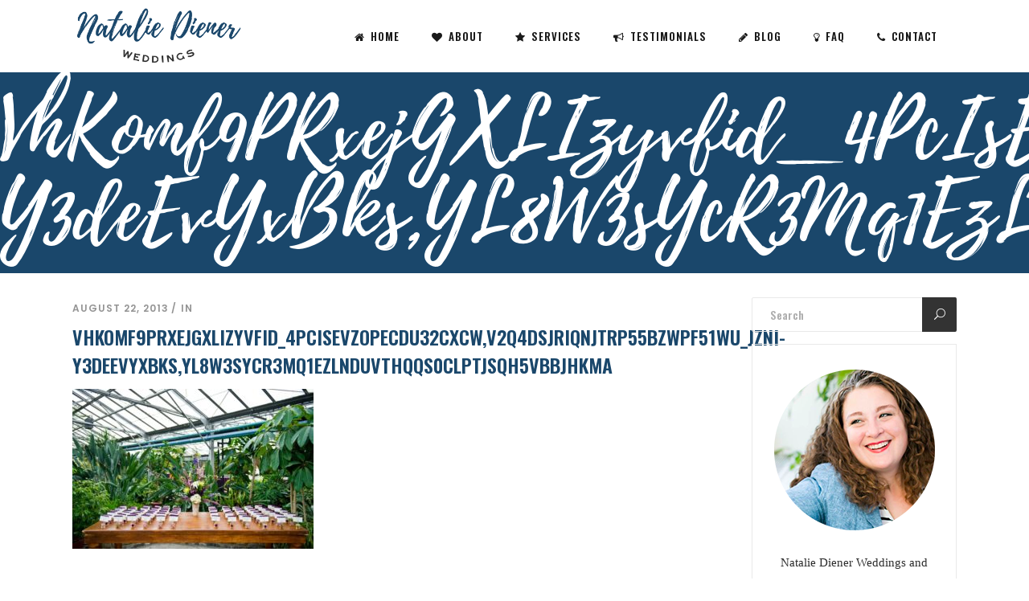

--- FILE ---
content_type: text/html; charset=UTF-8
request_url: http://nataliedienerweddings.com/uncategorized/fairmount-philadelphia-horticulture-center-wedding/attachment/vhkomf9prxejgxlizyvfid_4pcisevzopecdu32cxcwv2q4dsjriqnjtrp55bzwpf51wu_jzni-y3deevyxbksyl8w3sycr3mq1ezlnduvthqqs0clptjsqh5vbbjhkma/
body_size: 11087
content:
<!DOCTYPE html>
<html lang="en">
<head>
    	
        <meta charset="UTF-8"/>
        <link rel="profile" href="http://gmpg.org/xfn/11"/>
        <link rel="pingback" href="http://nataliedienerweddings.com/xmlrpc.php"/>

                <meta name="viewport" content="width=device-width,initial-scale=1,user-scalable=no">
        
	<script type="application/javascript">var qodeCoreAjaxUrl = "http://nataliedienerweddings.com/wp-admin/admin-ajax.php"</script><script type="application/javascript">var QodefAjaxUrl = "http://nataliedienerweddings.com/wp-admin/admin-ajax.php"</script>
	<!-- This site is optimized with the Yoast SEO plugin v14.9 - https://yoast.com/wordpress/plugins/seo/ -->
	<title>vhKomf9PRxejGXLIzyvfid_4PcIsEVzOpECdu32Cxcw,v2Q4DsJRiqnJTrp55BzwPF51Wu_Jzni-Y3deEvYxBks,yL8W3sYcR3Mq1EzLnDUVthqQs0clPTjSQH5vbBJHKMA | Natalie Diener Weddings</title>
	<meta name="robots" content="index, follow, max-snippet:-1, max-image-preview:large, max-video-preview:-1" />
	<link rel="canonical" href="http://nataliedienerweddings.com/wp-content/uploads/2013/08/vhkomf9prxejgxlizyvfid_4pcisevzopecdu32cxcwv2q4dsjriqnjtrp55bzwpf51wu_jzni-y3deevyxbksyl8w3sycr3mq1ezlnduvthqqs0clptjsqh5vbbjhkma.jpeg" />
	<meta property="og:locale" content="en_US" />
	<meta property="og:type" content="article" />
	<meta property="og:title" content="vhKomf9PRxejGXLIzyvfid_4PcIsEVzOpECdu32Cxcw,v2Q4DsJRiqnJTrp55BzwPF51Wu_Jzni-Y3deEvYxBks,yL8W3sYcR3Mq1EzLnDUVthqQs0clPTjSQH5vbBJHKMA | Natalie Diener Weddings" />
	<meta property="og:url" content="http://nataliedienerweddings.com/wp-content/uploads/2013/08/vhkomf9prxejgxlizyvfid_4pcisevzopecdu32cxcwv2q4dsjriqnjtrp55bzwpf51wu_jzni-y3deevyxbksyl8w3sycr3mq1ezlnduvthqqs0clptjsqh5vbbjhkma.jpeg" />
	<meta property="og:site_name" content="Natalie Diener Weddings" />
	<meta property="article:publisher" content="https://www.facebook.com/Natalie-Diener-Weddings-and-Events-105574976140657/" />
	<meta property="og:image" content="http://nataliedienerweddings.com/wp-content/uploads/2013/08/vhkomf9prxejgxlizyvfid_4pcisevzopecdu32cxcwv2q4dsjriqnjtrp55bzwpf51wu_jzni-y3deevyxbksyl8w3sycr3mq1ezlnduvthqqs0clptjsqh5vbbjhkma.jpeg" />
	<meta property="og:image:width" content="800" />
	<meta property="og:image:height" content="531" />
	<meta name="twitter:card" content="summary" />
	<meta name="twitter:creator" content="@nataliediener" />
	<meta name="twitter:site" content="@nataliediener" />
	<script type="application/ld+json" class="yoast-schema-graph">{"@context":"https://schema.org","@graph":[{"@type":"Organization","@id":"http://nataliedienerweddings.com/#organization","name":"Natalie Diener Weddings","url":"http://nataliedienerweddings.com/","sameAs":["https://www.facebook.com/Natalie-Diener-Weddings-and-Events-105574976140657/","https://www.instagram.com/nataliedienerwed/","https://www.linkedin.com/in/nataliediener","https://twitter.com/nataliediener"],"logo":{"@type":"ImageObject","@id":"http://nataliedienerweddings.com/#logo","inLanguage":"en","url":"http://nataliedienerweddings.com/wp-content/uploads/2017/04/Logo_Natalie-Diener-Weddings.png","width":1500,"height":570,"caption":"Natalie Diener Weddings"},"image":{"@id":"http://nataliedienerweddings.com/#logo"}},{"@type":"WebSite","@id":"http://nataliedienerweddings.com/#website","url":"http://nataliedienerweddings.com/","name":"Natalie Diener Weddings","description":"Philadelphia Wedding &amp; Event Planning","publisher":{"@id":"http://nataliedienerweddings.com/#organization"},"potentialAction":[{"@type":"SearchAction","target":"http://nataliedienerweddings.com/?s={search_term_string}","query-input":"required name=search_term_string"}],"inLanguage":"en"},{"@type":"WebPage","@id":"http://nataliedienerweddings.com/wp-content/uploads/2013/08/vhkomf9prxejgxlizyvfid_4pcisevzopecdu32cxcwv2q4dsjriqnjtrp55bzwpf51wu_jzni-y3deevyxbksyl8w3sycr3mq1ezlnduvthqqs0clptjsqh5vbbjhkma.jpeg#webpage","url":"http://nataliedienerweddings.com/wp-content/uploads/2013/08/vhkomf9prxejgxlizyvfid_4pcisevzopecdu32cxcwv2q4dsjriqnjtrp55bzwpf51wu_jzni-y3deevyxbksyl8w3sycr3mq1ezlnduvthqqs0clptjsqh5vbbjhkma.jpeg","name":"vhKomf9PRxejGXLIzyvfid_4PcIsEVzOpECdu32Cxcw,v2Q4DsJRiqnJTrp55BzwPF51Wu_Jzni-Y3deEvYxBks,yL8W3sYcR3Mq1EzLnDUVthqQs0clPTjSQH5vbBJHKMA | Natalie Diener Weddings","isPartOf":{"@id":"http://nataliedienerweddings.com/#website"},"datePublished":"2013-08-22T20:55:12+00:00","dateModified":"2013-08-22T20:55:12+00:00","inLanguage":"en","potentialAction":[{"@type":"ReadAction","target":["http://nataliedienerweddings.com/wp-content/uploads/2013/08/vhkomf9prxejgxlizyvfid_4pcisevzopecdu32cxcwv2q4dsjriqnjtrp55bzwpf51wu_jzni-y3deevyxbksyl8w3sycr3mq1ezlnduvthqqs0clptjsqh5vbbjhkma.jpeg"]}]}]}</script>
	<!-- / Yoast SEO plugin. -->


<link rel='dns-prefetch' href='//maps.googleapis.com' />
<link rel='dns-prefetch' href='//fonts.googleapis.com' />
<link rel='dns-prefetch' href='//s.w.org' />
<link rel="alternate" type="application/rss+xml" title="Natalie Diener Weddings &raquo; Feed" href="http://nataliedienerweddings.com/feed/" />
<link rel="alternate" type="application/rss+xml" title="Natalie Diener Weddings &raquo; Comments Feed" href="http://nataliedienerweddings.com/comments/feed/" />
<link rel="alternate" type="application/rss+xml" title="Natalie Diener Weddings &raquo; vhKomf9PRxejGXLIzyvfid_4PcIsEVzOpECdu32Cxcw,v2Q4DsJRiqnJTrp55BzwPF51Wu_Jzni-Y3deEvYxBks,yL8W3sYcR3Mq1EzLnDUVthqQs0clPTjSQH5vbBJHKMA Comments Feed" href="http://nataliedienerweddings.com/uncategorized/fairmount-philadelphia-horticulture-center-wedding/attachment/vhkomf9prxejgxlizyvfid_4pcisevzopecdu32cxcwv2q4dsjriqnjtrp55bzwpf51wu_jzni-y3deevyxbksyl8w3sycr3mq1ezlnduvthqqs0clptjsqh5vbbjhkma/feed/" />
		<script type="text/javascript">
			window._wpemojiSettings = {"baseUrl":"https:\/\/s.w.org\/images\/core\/emoji\/13.0.0\/72x72\/","ext":".png","svgUrl":"https:\/\/s.w.org\/images\/core\/emoji\/13.0.0\/svg\/","svgExt":".svg","source":{"concatemoji":"http:\/\/nataliedienerweddings.com\/wp-includes\/js\/wp-emoji-release.min.js?ver=5.5.15"}};
			!function(e,a,t){var n,r,o,i=a.createElement("canvas"),p=i.getContext&&i.getContext("2d");function s(e,t){var a=String.fromCharCode;p.clearRect(0,0,i.width,i.height),p.fillText(a.apply(this,e),0,0);e=i.toDataURL();return p.clearRect(0,0,i.width,i.height),p.fillText(a.apply(this,t),0,0),e===i.toDataURL()}function c(e){var t=a.createElement("script");t.src=e,t.defer=t.type="text/javascript",a.getElementsByTagName("head")[0].appendChild(t)}for(o=Array("flag","emoji"),t.supports={everything:!0,everythingExceptFlag:!0},r=0;r<o.length;r++)t.supports[o[r]]=function(e){if(!p||!p.fillText)return!1;switch(p.textBaseline="top",p.font="600 32px Arial",e){case"flag":return s([127987,65039,8205,9895,65039],[127987,65039,8203,9895,65039])?!1:!s([55356,56826,55356,56819],[55356,56826,8203,55356,56819])&&!s([55356,57332,56128,56423,56128,56418,56128,56421,56128,56430,56128,56423,56128,56447],[55356,57332,8203,56128,56423,8203,56128,56418,8203,56128,56421,8203,56128,56430,8203,56128,56423,8203,56128,56447]);case"emoji":return!s([55357,56424,8205,55356,57212],[55357,56424,8203,55356,57212])}return!1}(o[r]),t.supports.everything=t.supports.everything&&t.supports[o[r]],"flag"!==o[r]&&(t.supports.everythingExceptFlag=t.supports.everythingExceptFlag&&t.supports[o[r]]);t.supports.everythingExceptFlag=t.supports.everythingExceptFlag&&!t.supports.flag,t.DOMReady=!1,t.readyCallback=function(){t.DOMReady=!0},t.supports.everything||(n=function(){t.readyCallback()},a.addEventListener?(a.addEventListener("DOMContentLoaded",n,!1),e.addEventListener("load",n,!1)):(e.attachEvent("onload",n),a.attachEvent("onreadystatechange",function(){"complete"===a.readyState&&t.readyCallback()})),(n=t.source||{}).concatemoji?c(n.concatemoji):n.wpemoji&&n.twemoji&&(c(n.twemoji),c(n.wpemoji)))}(window,document,window._wpemojiSettings);
		</script>
		<style type="text/css">
img.wp-smiley,
img.emoji {
	display: inline !important;
	border: none !important;
	box-shadow: none !important;
	height: 1em !important;
	width: 1em !important;
	margin: 0 .07em !important;
	vertical-align: -0.1em !important;
	background: none !important;
	padding: 0 !important;
}
</style>
	<link rel='stylesheet' id='wp-block-library-css'  href='http://nataliedienerweddings.com/wp-includes/css/dist/block-library/style.min.css?ver=5.5.15' type='text/css' media='all' />
<link rel='stylesheet' id='contact-form-7-css'  href='http://nataliedienerweddings.com/wp-content/plugins/contact-form-7/includes/css/styles.css?ver=5.2.2' type='text/css' media='all' />
<link rel='stylesheet' id='rs-plugin-settings-css'  href='http://nataliedienerweddings.com/wp-content/plugins/revslider/public/assets/css/settings.css?ver=5.4.3.1' type='text/css' media='all' />
<style id='rs-plugin-settings-inline-css' type='text/css'>
#rs-demo-id {}
</style>
<link rel='stylesheet' id='uaf_client_css-css'  href='http://nataliedienerweddings.com/wp-content/uploads/useanyfont/uaf.css?ver=1592179598' type='text/css' media='all' />
<link rel='stylesheet' id='moments_qodef_default_style-css'  href='http://nataliedienerweddings.com/wp-content/themes/moments/style.css?ver=5.5.15' type='text/css' media='all' />
<link rel='stylesheet' id='moments_qodef_modules_plugins-css'  href='http://nataliedienerweddings.com/wp-content/themes/moments/assets/css/plugins.min.css?ver=5.5.15' type='text/css' media='all' />
<link rel='stylesheet' id='moments_qodef_modules-css'  href='http://nataliedienerweddings.com/wp-content/themes/moments/assets/css/modules.min.css?ver=5.5.15' type='text/css' media='all' />
<style id='moments_qodef_modules-inline-css' type='text/css'>
ul#menu-main-menu {
    width: max-content !important;
}

.home-custom-widget{
background-color: #f3ddce;
    display: inline-block;
    vertical-align: middle;
    padding: 0 18px;
    height: 37px;
    line-height: 37px;
    font-size: 12px;
    border-radius: 2px;
}

.page-id-2759 p a{
color:#333;
font-family:'Poppins', sans-serif;
font-weight:300;
}

.page-id-2759 .wpb_single_image a img{
	box-shadow: -6px -6px 16px rgba(0,0,0,0.05);
	-ms-transition: all 0.3s ease;
	-webkit-transition: all 0.3s ease;
	transition: all 0.3s ease;
}
.page-id-2759 .wpb_single_image a:hover img{
	-ms-transform: translateX(-2px)  translateY(-2px);
	-webkit-transform: translateX(-2px)  translateY(-2px);
	transform: translateX(-2px)  translateY(-2px);
	box-shadow: -6px -6px 16px rgba(0,0,0,0.1);
}
.page-id-2759 .wpb_single_image a {
	position: relative;
}
.page-id-2759 .wpb_single_image a:before {
	content: "";
    position: absolute;
    display: inline-block;
    width: 100%;
    height: 100%;
    top: 0;
    left: 0;
    background-color: rgba(255,255,255,0);
    opacity: 0;
    transition: background-color 0.3s ease;
    -moz-transition: background-color 0.3s ease;
    -webkit-transition: background-color 0.3s ease;
}
.page-id-2759 .wpb_single_image a:hover:before {
	background-color: rgba(255,255,255,0.15);
}

.qodef-accordion-holder .qodef-title-holder .qodef-tab-title, .qodef-accordion-holder .qodef-title-holder .qodef-tab-title-inner {
    color: inherit;
    line-height: 22px;
}
</style>
<link rel='stylesheet' id='qodef_font_awesome-css'  href='http://nataliedienerweddings.com/wp-content/themes/moments/assets/css/font-awesome/css/font-awesome.min.css?ver=5.5.15' type='text/css' media='all' />
<link rel='stylesheet' id='qodef_font_elegant-css'  href='http://nataliedienerweddings.com/wp-content/themes/moments/assets/css/elegant-icons/style.min.css?ver=5.5.15' type='text/css' media='all' />
<link rel='stylesheet' id='qodef_ion_icons-css'  href='http://nataliedienerweddings.com/wp-content/themes/moments/assets/css/ion-icons/css/ionicons.min.css?ver=5.5.15' type='text/css' media='all' />
<link rel='stylesheet' id='qodef_linea_icons-css'  href='http://nataliedienerweddings.com/wp-content/themes/moments/assets/css/linea-icons/style.css?ver=5.5.15' type='text/css' media='all' />
<link rel='stylesheet' id='qodef_linear_icons-css'  href='http://nataliedienerweddings.com/wp-content/themes/moments/assets/css/linear-icons/style.css?ver=5.5.15' type='text/css' media='all' />
<link rel='stylesheet' id='qodef_simple_line_icons-css'  href='http://nataliedienerweddings.com/wp-content/themes/moments/assets/css/simple-line-icons/simple-line-icons.css?ver=5.5.15' type='text/css' media='all' />
<link rel='stylesheet' id='qodef_dripicons-css'  href='http://nataliedienerweddings.com/wp-content/themes/moments/assets/css/dripicons/dripicons.css?ver=5.5.15' type='text/css' media='all' />
<link rel='stylesheet' id='moments_qodef_blog-css'  href='http://nataliedienerweddings.com/wp-content/themes/moments/assets/css/blog.min.css?ver=5.5.15' type='text/css' media='all' />
<link rel='stylesheet' id='mediaelement-css'  href='http://nataliedienerweddings.com/wp-includes/js/mediaelement/mediaelementplayer-legacy.min.css?ver=4.2.13-9993131' type='text/css' media='all' />
<link rel='stylesheet' id='wp-mediaelement-css'  href='http://nataliedienerweddings.com/wp-includes/js/mediaelement/wp-mediaelement.min.css?ver=5.5.15' type='text/css' media='all' />
<link rel='stylesheet' id='moments_qodef_style_dynamic-css'  href='http://nataliedienerweddings.com/wp-content/themes/moments/assets/css/style_dynamic.css?ver=1507065610' type='text/css' media='all' />
<link rel='stylesheet' id='moments_qodef_modules_responsive-css'  href='http://nataliedienerweddings.com/wp-content/themes/moments/assets/css/modules-responsive.min.css?ver=5.5.15' type='text/css' media='all' />
<link rel='stylesheet' id='moments_qodef_blog_responsive-css'  href='http://nataliedienerweddings.com/wp-content/themes/moments/assets/css/blog-responsive.min.css?ver=5.5.15' type='text/css' media='all' />
<link rel='stylesheet' id='moments_qodef_style_dynamic_responsive-css'  href='http://nataliedienerweddings.com/wp-content/themes/moments/assets/css/style_dynamic_responsive.css?ver=1507065610' type='text/css' media='all' />
<link rel='stylesheet' id='js_composer_front-css'  href='http://nataliedienerweddings.com/wp-content/plugins/js_composer/assets/css/js_composer.min.css?ver=5.1.1' type='text/css' media='all' />
<link rel='stylesheet' id='moments_qodef_google_fonts-css'  href='http://fonts.googleapis.com/css?family=Raleway%3A600%7CPoppins%3A600%7COswald%3A600%7CMontserrat%3A600%7CPoppins%3A600%7CPT+Sans%3A600%7CHomemade+Apple%3A600&#038;subset=latin-ext&#038;ver=1.0.0' type='text/css' media='all' />
<script type='text/javascript' src='http://nataliedienerweddings.com/wp-includes/js/jquery/jquery.js?ver=1.12.4-wp' id='jquery-core-js'></script>
<script type='text/javascript' src='http://nataliedienerweddings.com/wp-content/plugins/revslider/public/assets/js/jquery.themepunch.tools.min.js?ver=5.4.3.1' id='tp-tools-js'></script>
<script type='text/javascript' src='http://nataliedienerweddings.com/wp-content/plugins/revslider/public/assets/js/jquery.themepunch.revolution.min.js?ver=5.4.3.1' id='revmin-js'></script>
<link rel="https://api.w.org/" href="http://nataliedienerweddings.com/wp-json/" /><link rel="alternate" type="application/json" href="http://nataliedienerweddings.com/wp-json/wp/v2/media/926" /><link rel="EditURI" type="application/rsd+xml" title="RSD" href="http://nataliedienerweddings.com/xmlrpc.php?rsd" />
<link rel="wlwmanifest" type="application/wlwmanifest+xml" href="http://nataliedienerweddings.com/wp-includes/wlwmanifest.xml" /> 
<meta name="generator" content="WordPress 5.5.15" />
<link rel='shortlink' href='http://nataliedienerweddings.com/?p=926' />
<link rel="alternate" type="application/json+oembed" href="http://nataliedienerweddings.com/wp-json/oembed/1.0/embed?url=http%3A%2F%2Fnataliedienerweddings.com%2Funcategorized%2Ffairmount-philadelphia-horticulture-center-wedding%2Fattachment%2Fvhkomf9prxejgxlizyvfid_4pcisevzopecdu32cxcwv2q4dsjriqnjtrp55bzwpf51wu_jzni-y3deevyxbksyl8w3sycr3mq1ezlnduvthqqs0clptjsqh5vbbjhkma%2F" />
<link rel="alternate" type="text/xml+oembed" href="http://nataliedienerweddings.com/wp-json/oembed/1.0/embed?url=http%3A%2F%2Fnataliedienerweddings.com%2Funcategorized%2Ffairmount-philadelphia-horticulture-center-wedding%2Fattachment%2Fvhkomf9prxejgxlizyvfid_4pcisevzopecdu32cxcwv2q4dsjriqnjtrp55bzwpf51wu_jzni-y3deevyxbksyl8w3sycr3mq1ezlnduvthqqs0clptjsqh5vbbjhkma%2F&#038;format=xml" />
<style type="text/css">.recentcomments a{display:inline !important;padding:0 !important;margin:0 !important;}</style><!-- All in one Favicon 4.7 --><link rel="icon" href="http://nataliedienerweddings.com/wp-content/uploads/2017/07/ND.png" type="image/png"/>
<meta name="generator" content="Powered by Visual Composer - drag and drop page builder for WordPress."/>
<!--[if lte IE 9]><link rel="stylesheet" type="text/css" href="http://nataliedienerweddings.com/wp-content/plugins/js_composer/assets/css/vc_lte_ie9.min.css" media="screen"><![endif]--><meta name="generator" content="Powered by Slider Revolution 5.4.3.1 - responsive, Mobile-Friendly Slider Plugin for WordPress with comfortable drag and drop interface." />
<script type="text/javascript">function setREVStartSize(e){
				try{ var i=jQuery(window).width(),t=9999,r=0,n=0,l=0,f=0,s=0,h=0;					
					if(e.responsiveLevels&&(jQuery.each(e.responsiveLevels,function(e,f){f>i&&(t=r=f,l=e),i>f&&f>r&&(r=f,n=e)}),t>r&&(l=n)),f=e.gridheight[l]||e.gridheight[0]||e.gridheight,s=e.gridwidth[l]||e.gridwidth[0]||e.gridwidth,h=i/s,h=h>1?1:h,f=Math.round(h*f),"fullscreen"==e.sliderLayout){var u=(e.c.width(),jQuery(window).height());if(void 0!=e.fullScreenOffsetContainer){var c=e.fullScreenOffsetContainer.split(",");if (c) jQuery.each(c,function(e,i){u=jQuery(i).length>0?u-jQuery(i).outerHeight(!0):u}),e.fullScreenOffset.split("%").length>1&&void 0!=e.fullScreenOffset&&e.fullScreenOffset.length>0?u-=jQuery(window).height()*parseInt(e.fullScreenOffset,0)/100:void 0!=e.fullScreenOffset&&e.fullScreenOffset.length>0&&(u-=parseInt(e.fullScreenOffset,0))}f=u}else void 0!=e.minHeight&&f<e.minHeight&&(f=e.minHeight);e.c.closest(".rev_slider_wrapper").css({height:f})					
				}catch(d){console.log("Failure at Presize of Slider:"+d)}
			};</script>
<noscript><style type="text/css"> .wpb_animate_when_almost_visible { opacity: 1; }</style></noscript></head>

<body class="attachment attachment-template-default single single-attachment postid-926 attachmentid-926 attachment-jpeg qode-core-1.1 moments-ver-1.4 qodef-smooth-scroll  qodef-blog-installed qodef-header-standard qodef-fixed-on-scroll qodef-default-mobile-header qodef-sticky-up-mobile-header qodef-dropdown-slide-from-bottom qodef-header-style-on-scroll wpb-js-composer js-comp-ver-5.1.1 vc_responsive" itemscope itemtype="http://schema.org/WebPage">



<div class="qodef-split-loader">
    <div class="qodef-split-line1"></div>
    <div class="qodef-split-line2"></div>

    <div class="qodef-split-line3"></div>
    <div class="qodef-split-line4"></div>
</div>

<div class="qodef-wrapper">
    <div class="qodef-wrapper-inner">
        <header class="qodef-page-header">
            <div class="qodef-fixed-wrapper">
        <div class="qodef-menu-area" >
                    <div class="qodef-grid">
        			            <div class="qodef-vertical-align-containers">
                <div class="qodef-position-left">
                    <div class="qodef-position-left-inner">
                        
<div class="qodef-logo-wrapper">
    <a itemprop="url" href="http://nataliedienerweddings.com/" style="height: 285px;">
        <img itemprop="image" class="qodef-normal-logo" src="http://nataliedienerweddings.com/wp-content/uploads/2017/04/Logo_Natalie-Diener-Weddings.png" alt="logo"/>
        <img itemprop="image" class="qodef-dark-logo" src="http://nataliedienerweddings.com/wp-content/uploads/2017/04/Logo_Natalie-Diener-Weddings.png" alt="dark logoo"/>        <img itemprop="image" class="qodef-light-logo" src="http://nataliedienerweddings.com/wp-content/uploads/2017/04/LogoWhite_Natalie-Diener-Weddings.png" alt="light logo"/>    </a>
</div>

                    </div>
                </div>
                <div class="qodef-position-right">
                    <div class="qodef-position-right-inner">
                        
<nav class="qodef-main-menu qodef-drop-down qodef-default-nav">
    <ul id="menu-main-menu" class="clearfix"><li id="nav-menu-item-3842" class="menu-item menu-item-type-post_type menu-item-object-page menu-item-home  narrow"><a href="http://nataliedienerweddings.com/" class=""><span class="item_outer"><span class="item_inner"><span class="menu_icon_wrapper"><i class="menu_icon fa-home fa"></i></span><span class="item_text">Home</span></span><span class="plus"></span></span></a></li>
<li id="nav-menu-item-3844" class="menu-item menu-item-type-post_type menu-item-object-page  narrow"><a href="http://nataliedienerweddings.com/about/" class=""><span class="item_outer"><span class="item_inner"><span class="menu_icon_wrapper"><i class="menu_icon fa-heart fa"></i></span><span class="item_text">About</span></span><span class="plus"></span></span></a></li>
<li id="nav-menu-item-3886" class="menu-item menu-item-type-post_type menu-item-object-page  narrow"><a href="http://nataliedienerweddings.com/services/" class=""><span class="item_outer"><span class="item_inner"><span class="menu_icon_wrapper"><i class="menu_icon fa-star fa"></i></span><span class="item_text">Services</span></span><span class="plus"></span></span></a></li>
<li id="nav-menu-item-3853" class="menu-item menu-item-type-post_type menu-item-object-page  narrow"><a href="http://nataliedienerweddings.com/testimonials/" class=""><span class="item_outer"><span class="item_inner"><span class="menu_icon_wrapper"><i class="menu_icon fa-bullhorn fa"></i></span><span class="item_text">Testimonials</span></span><span class="plus"></span></span></a></li>
<li id="nav-menu-item-4101" class="menu-item menu-item-type-post_type menu-item-object-page  narrow"><a href="http://nataliedienerweddings.com/blog/" class=""><span class="item_outer"><span class="item_inner"><span class="menu_icon_wrapper"><i class="menu_icon fa-pencil fa"></i></span><span class="item_text">Blog</span></span><span class="plus"></span></span></a></li>
<li id="nav-menu-item-3915" class="menu-item menu-item-type-post_type menu-item-object-page  narrow"><a href="http://nataliedienerweddings.com/frequently-asked-questions/" class=""><span class="item_outer"><span class="item_inner"><span class="menu_icon_wrapper"><i class="menu_icon fa-lightbulb-o fa"></i></span><span class="item_text">FAQ</span></span><span class="plus"></span></span></a></li>
<li id="nav-menu-item-4338" class="menu-item menu-item-type-post_type menu-item-object-page  narrow"><a href="http://nataliedienerweddings.com/contact/" class=""><span class="item_outer"><span class="item_inner"><span class="menu_icon_wrapper"><i class="menu_icon fa-phone fa"></i></span><span class="item_text">Contact</span></span><span class="plus"></span></span></a></li>
</ul></nav>

                        <div id="custom_html-12" class="widget_text widget widget_custom_html qodef-right-from-main-menu-widget"><div class="textwidget custom-html-widget"><!-- a381fbfc554e9f0aaee18852920c4ce5 --></div></div>                    </div>
                </div>
            </div>
                </div>
            </div>
            </div>
        </header>


<header class="qodef-mobile-header">
    <div class="qodef-mobile-header-inner">
                <div class="qodef-mobile-header-holder">
            <div class="qodef-grid">
                <div class="qodef-vertical-align-containers">
                                            <div class="qodef-mobile-menu-opener">
                            <a href="javascript:void(0)">
                    <span class="qodef-mobile-opener-icon-holder">
                        <i class="qodef-icon-font-awesome fa fa-bars " ></i>                    </span>
                            </a>
                        </div>
                                                                <div class="qodef-position-center">
                            <div class="qodef-position-center-inner">
                                
<div class="qodef-mobile-logo-wrapper">
    <a itemprop="url" href="http://nataliedienerweddings.com/" style="height: 285px">
        <img itemprop="image" src="http://nataliedienerweddings.com/wp-content/uploads/2017/04/Logo_Natalie-Diener-Weddings.png" alt="mobile logo"/>
    </a>
</div>

                            </div>
                        </div>
                                        <div class="qodef-position-right">
                        <div class="qodef-position-right-inner">
                            <div id="custom_html-14" class="widget_text widget widget_custom_html qodef-right-from-mobile-logo"><div class="textwidget custom-html-widget"><!-- c76a1077bbe4d0da787c7dd56c31c665 --></div></div>                        </div>
                    </div>
                </div> <!-- close .qodef-vertical-align-containers -->
            </div>
        </div>
        
<nav class="qodef-mobile-nav">
    <div class="qodef-grid">
        <ul id="menu-main-menu-1" class=""><li id="mobile-menu-item-3842" class="menu-item menu-item-type-post_type menu-item-object-page menu-item-home "><a href="http://nataliedienerweddings.com/" class=""><span>Home</span></a></li>
<li id="mobile-menu-item-3844" class="menu-item menu-item-type-post_type menu-item-object-page "><a href="http://nataliedienerweddings.com/about/" class=""><span>About</span></a></li>
<li id="mobile-menu-item-3886" class="menu-item menu-item-type-post_type menu-item-object-page "><a href="http://nataliedienerweddings.com/services/" class=""><span>Services</span></a></li>
<li id="mobile-menu-item-3853" class="menu-item menu-item-type-post_type menu-item-object-page "><a href="http://nataliedienerweddings.com/testimonials/" class=""><span>Testimonials</span></a></li>
<li id="mobile-menu-item-4101" class="menu-item menu-item-type-post_type menu-item-object-page "><a href="http://nataliedienerweddings.com/blog/" class=""><span>Blog</span></a></li>
<li id="mobile-menu-item-3915" class="menu-item menu-item-type-post_type menu-item-object-page "><a href="http://nataliedienerweddings.com/frequently-asked-questions/" class=""><span>FAQ</span></a></li>
<li id="mobile-menu-item-4338" class="menu-item menu-item-type-post_type menu-item-object-page "><a href="http://nataliedienerweddings.com/contact/" class=""><span>Contact</span></a></li>
</ul>    </div>
</nav>

    </div>
</header> <!-- close .qodef-mobile-header -->



                    <a id='qodef-back-to-top'  href='#'>
                <span class="qodef-icon-stack">
                     <span aria-hidden="true" class="qodef-icon-font-elegant arrow_carrot-up  " ></span>                </span>
            </a>
                
        <div class="qodef-content" >
                        <div class="qodef-content-inner">
    <div class="qodef-title qodef-standard-type qodef-content-left-alignment qodef-animation-no" style="height:250px;" data-height="250" >
        <div class="qodef-title-image"></div>
        <div class="qodef-title-holder" >
            <div class="qodef-container clearfix">
                <div class="qodef-container-inner">
                    <div class="qodef-title-subtitle-holder" style="">
                        <div class="qodef-title-subtitle-holder-inner">
                                                        <h1 ><span>vhKomf9PRxejGXLIzyvfid_4PcIsEVzOpECdu32Cxcw,v2Q4DsJRiqnJTrp55BzwPF51Wu_Jzni-Y3deEvYxBks,yL8W3sYcR3Mq1EzLnDUVthqQs0clPTjSQH5vbBJHKMA</span></h1>
                                                                                                                    </div>
                    </div>
                </div>
            </div>
        </div>
    </div>

	<div class="qodef-container">
				<div class="qodef-container-inner">
				<div class="qodef-two-columns-75-25 clearfix">
		<div class="qodef-column1 qodef-content-left-from-sidebar">
			<div class="qodef-column-inner">
				<div class="qodef-blog-holder qodef-blog-single">
					<article id="post-926" class="post-926 attachment type-attachment status-inherit hentry">
	<div class="qodef-post-content">
				<div class="qodef-post-text">
			<div class="qodef-post-text-inner clearfix">
				<div class="qodef-post-info">
					<div itemprop="dateCreated" class="qodef-post-info-date entry-date updated">
			August 22, 2013		<meta itemprop="interactionCount" content="UserComments: 0"/>
</div><div class="qodef-post-info-category">in </div>				</div>
				<h3 class="qodef-post-title">
	vhKomf9PRxejGXLIzyvfid_4PcIsEVzOpECdu32Cxcw,v2Q4DsJRiqnJTrp55BzwPF51Wu_Jzni-Y3deEvYxBks,yL8W3sYcR3Mq1EzLnDUVthqQs0clPTjSQH5vbBJHKMA</h3>				<p class="attachment"><a href='http://nataliedienerweddings.com/wp-content/uploads/2013/08/vhkomf9prxejgxlizyvfid_4pcisevzopecdu32cxcwv2q4dsjriqnjtrp55bzwpf51wu_jzni-y3deevyxbksyl8w3sycr3mq1ezlnduvthqqs0clptjsqh5vbbjhkma.jpeg'><img width="300" height="199" src="http://nataliedienerweddings.com/wp-content/uploads/2013/08/vhkomf9prxejgxlizyvfid_4pcisevzopecdu32cxcwv2q4dsjriqnjtrp55bzwpf51wu_jzni-y3deevyxbksyl8w3sycr3mq1ezlnduvthqqs0clptjsqh5vbbjhkma-300x199.jpeg" class="attachment-medium size-medium" alt="philadelphia fairmount horticulture center wedding" loading="lazy" srcset="http://nataliedienerweddings.com/wp-content/uploads/2013/08/vhkomf9prxejgxlizyvfid_4pcisevzopecdu32cxcwv2q4dsjriqnjtrp55bzwpf51wu_jzni-y3deevyxbksyl8w3sycr3mq1ezlnduvthqqs0clptjsqh5vbbjhkma-300x199.jpeg 300w, http://nataliedienerweddings.com/wp-content/uploads/2013/08/vhkomf9prxejgxlizyvfid_4pcisevzopecdu32cxcwv2q4dsjriqnjtrp55bzwpf51wu_jzni-y3deevyxbksyl8w3sycr3mq1ezlnduvthqqs0clptjsqh5vbbjhkma-768x510.jpeg 768w, http://nataliedienerweddings.com/wp-content/uploads/2013/08/vhkomf9prxejgxlizyvfid_4pcisevzopecdu32cxcwv2q4dsjriqnjtrp55bzwpf51wu_jzni-y3deevyxbksyl8w3sycr3mq1ezlnduvthqqs0clptjsqh5vbbjhkma.jpeg 800w" sizes="(max-width: 300px) 100vw, 300px" /></a></p>
			</div>
		</div>
	</div>
	<div class="qodef-post-info-bottom clearfix">
		<div class ="qodef-blog-share">
	<div class="qodef-social-share-holder qodef-list">
	<ul>
		<li class="qodef-facebook-share">
	<a itemprop="url" class="qodef-share-link" href="#" onclick="window.open('http://www.facebook.com/sharer.php?s=100&amp;p[title]=vhKomf9PRxejGXLIzyvfid_4PcIsEVzOpECdu32Cxcw%2Cv2Q4DsJRiqnJTrp55BzwPF51Wu_Jzni-Y3deEvYxBks%2CyL8W3sYcR3Mq1EzLnDUVthqQs0clPTjSQH5vbBJHKMA&amp;p[url]=http%3A%2F%2Fnataliedienerweddings.com%2Funcategorized%2Ffairmount-philadelphia-horticulture-center-wedding%2Fattachment%2Fvhkomf9prxejgxlizyvfid_4pcisevzopecdu32cxcwv2q4dsjriqnjtrp55bzwpf51wu_jzni-y3deevyxbksyl8w3sycr3mq1ezlnduvthqqs0clptjsqh5vbbjhkma%2F&amp;p[images][0]=http://nataliedienerweddings.com/wp-content/uploads/2013/08/vhkomf9prxejgxlizyvfid_4pcisevzopecdu32cxcwv2q4dsjriqnjtrp55bzwpf51wu_jzni-y3deevyxbksyl8w3sycr3mq1ezlnduvthqqs0clptjsqh5vbbjhkma.jpeg&amp;p[summary]=', 'sharer', 'toolbar=0,status=0,width=620,height=280');">
					<span class="qodef-social-network-icon social_facebook"></span>
			</a>
</li><li class="qodef-twitter-share">
	<a itemprop="url" class="qodef-share-link" href="#" onclick="window.open('http://twitter.com/home?status=http://nataliedienerweddings.com/uncategorized/fairmount-philadelphia-horticulture-center-wedding/attachment/vhkomf9prxejgxlizyvfid_4pcisevzopecdu32cxcwv2q4dsjriqnjtrp55bzwpf51wu_jzni-y3deevyxbksyl8w3sycr3mq1ezlnduvthqqs0clptjsqh5vbbjhkma/', 'popupwindow', 'scrollbars=yes,width=800,height=400');">
					<span class="qodef-social-network-icon social_twitter"></span>
			</a>
</li><li class="qodef-pinterest-share">
	<a itemprop="url" class="qodef-share-link" href="#" onclick="popUp=window.open('http://pinterest.com/pin/create/button/?url=http%3A%2F%2Fnataliedienerweddings.com%2Funcategorized%2Ffairmount-philadelphia-horticulture-center-wedding%2Fattachment%2Fvhkomf9prxejgxlizyvfid_4pcisevzopecdu32cxcwv2q4dsjriqnjtrp55bzwpf51wu_jzni-y3deevyxbksyl8w3sycr3mq1ezlnduvthqqs0clptjsqh5vbbjhkma%2F&amp;description=vhKomf9PRxejGXLIzyvfid_4PcIsEVzOpECdu32Cxcw,v2Q4DsJRiqnJTrp55BzwPF51Wu_Jzni-Y3deEvYxBks,yL8W3sYcR3Mq1EzLnDUVthqQs0clPTjSQH5vbBJHKMA&amp;media=http%3A%2F%2Fnataliedienerweddings.com%2Fwp-content%2Fuploads%2F2013%2F08%2Fvhkomf9prxejgxlizyvfid_4pcisevzopecdu32cxcwv2q4dsjriqnjtrp55bzwpf51wu_jzni-y3deevyxbksyl8w3sycr3mq1ezlnduvthqqs0clptjsqh5vbbjhkma.jpeg', 'popupwindow', 'scrollbars=yes,width=800,height=400');popUp.focus();return false;">
					<span class="qodef-social-network-icon social_pinterest"></span>
			</a>
</li>	</ul>
</div></div>	</div>
</article>	<div class="qodef-blog-single-navigation">
		<div class="qodef-blog-single-navigation-inner clearfix">
								</div>
	</div>
<div class="qodef-related-posts-holder">
	</div>

<div class="qodef-comment-holder clearfix" id="comments">
	<div class="qodef-comment-number">
		<div class="qodef-comment-number-inner">

							<h6>No Comments</h6>
			
		</div>
	</div>
<div class="qodef-comments">
</div></div>

 <div class="qodef-comment-form">
		<div id="respond" class="comment-respond">
		<h6 id="reply-title" class="comment-reply-title">Post a Comment <small><a rel="nofollow" id="cancel-comment-reply-link" href="/uncategorized/fairmount-philadelphia-horticulture-center-wedding/attachment/vhkomf9prxejgxlizyvfid_4pcisevzopecdu32cxcwv2q4dsjriqnjtrp55bzwpf51wu_jzni-y3deevyxbksyl8w3sycr3mq1ezlnduvthqqs0clptjsqh5vbbjhkma/#respond" style="display:none;">Cancel Reply</a></small></h6><form action="http://nataliedienerweddings.com/wp-comments-post.php" method="post" id="commentform" class="comment-form"><textarea id="comment" placeholder="Write your comment here..." name="comment" cols="45" rows="8" aria-required="true"></textarea><div class="qodef-three-columns clearfix"><div class="qodef-three-columns-inner"><div class="qodef-column"><div class="qodef-column-inner"><input id="author" name="author" placeholder="Your full name" type="text" value="" aria-required='true' /></div></div>
<div class="qodef-column"><div class="qodef-column-inner"><input id="email" name="email" placeholder="E-mail address" type="text" value="" aria-required='true' /></div></div>
<div class="qodef-column"><div class="qodef-column-inner"><input id="url" name="url" type="text" placeholder="Website" value="" /></div></div></div></div>
<p class="form-submit"><button type="submit"  class="qodef-btn qodef-btn-medium qodef-btn-solid submit"  id="submit_comment">    <span class="qodef-btn-text">Submit</span>    </button> <input type='hidden' name='comment_post_ID' value='926' id='comment_post_ID' />
<input type='hidden' name='comment_parent' id='comment_parent' value='0' />
</p><p style="display: none;"><input type="hidden" id="akismet_comment_nonce" name="akismet_comment_nonce" value="3c3d1c394b" /></p><p style="display: none;"><input type="hidden" id="ak_js" name="ak_js" value="95"/></p></form>	</div><!-- #respond -->
	<p class="akismet_comment_form_privacy_notice">This site uses Akismet to reduce spam. <a href="https://akismet.com/privacy/" target="_blank" rel="nofollow noopener">Learn how your comment data is processed</a>.</p></div>



				</div>
			</div>
		</div>
		<div class="qodef-column2">
			<div class="qodef-column-inner">
    <aside class="qodef-sidebar">
        <div class="widget widget_search"><form method="get" id="searchform" action="http://nataliedienerweddings.com/">
	<div><label class="screen-reader-text" for="s">Search for:</label>
		<input type="text" value="" placeholder="Search" name="s" id="s" />
		<input type="submit" id="searchsubmit" value="&#x55;" />
	</div>
</form></div><div class="widget widget_text">			<div class="textwidget"><p><img src="http://nataliedienerweddings.com/wp-content/uploads/2017/08/Natalie-Diener.png" alt="sidebar-image-1.png" /></p>
<div class="vc_empty_space"   style="height: 20px" ><span class="vc_empty_space_inner"></span></div>

<p>Natalie Diener Weddings and Events provides a full range of planning services for your biggest celebrations. We specialize in working with non-traditional couples who want their wedding day to be as unique as they are and as beautiful as their love for one another.</p>
</div>
		</div>
		<div class="widget widget_recent_entries">
		<h4>Recent Posts</h4>
		<ul>
											<li>
					<a href="http://nataliedienerweddings.com/ideas/booking-wedding-room-blocks-for-your-philadelphia-wedding/">Booking wedding room blocks for your Philadelphia wedding</a>
									</li>
											<li>
					<a href="http://nataliedienerweddings.com/uncategorized/you-get-what-you-pay-for-free-wedding-planning-from-the-knot/">You Get What You Pay For: Free Wedding Planning from The Knot</a>
									</li>
											<li>
					<a href="http://nataliedienerweddings.com/awards/the-knot-best-of-weddings-2016/">The Knot Best of Weddings 2016</a>
									</li>
											<li>
					<a href="http://nataliedienerweddings.com/ideas/wedding-bucket-list/">Wedding Bucket List</a>
									</li>
											<li>
					<a href="http://nataliedienerweddings.com/diy/diy-irl-linens-and-lanterns/">DIY IRL: Linens and Lanterns</a>
									</li>
					</ul>

		</div><div class="widget widget_fbw_id"><h4>Like Us On Facebook</h4><div class="fb_loader" style="text-align: center !important;"><img src="http://nataliedienerweddings.com/wp-content/plugins/facebook-pagelike-widget/loader.gif" alt="Facebook Pagelike Widget" /></div><div id="fb-root"></div>
        <div class="fb-page" data-href="https://www.facebook.com/Natalie-Diener-Weddings-and-Events-105574976140657/ " data-width="200" data-height="550" data-small-header="false" data-adapt-container-width="true" data-hide-cover="false" data-show-facepile="true" data-show-posts="true" style="" hide_cta="false" data-tabs="timeline"></div></div>        <!-- A WordPress plugin developed by Milap Patel -->
    <div class="widget_text widget widget_custom_html"><div class="textwidget custom-html-widget"><!-- 1e070e67749388f3654bece1f2f51f6a --></div></div>    </aside>
</div>
		</div>
	</div>
		</div>
			</div>
</div> <!-- close div.content_inner -->
</div>  <!-- close div.content -->

<footer >
	<div class="qodef-footer-inner clearfix">

		
<div class="qodef-footer-top-holder">
	<div class="qodef-footer-top qodef-footer-top-aligment-center">
		
		<div class="qodef-container">
			<div class="qodef-container-inner">

		<div class="qodef-three-columns clearfix">
	<div class="qodef-three-columns-inner">
		<div class="qodef-column">
			<div class="qodef-column-inner">
				<div id="text-4" class="widget qodef-footer-column-1 widget_text"><h4 class="qodef-footer-widget-title">About</h4>			<div class="textwidget"><p>Natalie Diener Weddings and Events provides a full range of planning services for your biggest celebrations. We specialize in working with non-traditional couples who want their wedding day to be as unique as they are and as beautiful as their love for one another.</p>
</div>
		</div><div id="custom_html-3" class="widget_text widget qodef-footer-column-1 widget_custom_html"><div class="textwidget custom-html-widget"><!-- 9ad268db429c35f9da9323aa4dce0814 --></div></div>			</div>
		</div>
		<div class="qodef-column">
			<div class="qodef-column-inner">
				
		<div id="recent-posts-4" class="widget qodef-footer-column-2 widget_recent_entries">
		<h4 class="qodef-footer-widget-title">Recent Posts</h4>
		<ul>
											<li>
					<a href="http://nataliedienerweddings.com/ideas/booking-wedding-room-blocks-for-your-philadelphia-wedding/">Booking wedding room blocks for your Philadelphia wedding</a>
									</li>
											<li>
					<a href="http://nataliedienerweddings.com/uncategorized/you-get-what-you-pay-for-free-wedding-planning-from-the-knot/">You Get What You Pay For: Free Wedding Planning from The Knot</a>
									</li>
											<li>
					<a href="http://nataliedienerweddings.com/awards/the-knot-best-of-weddings-2016/">The Knot Best of Weddings 2016</a>
									</li>
											<li>
					<a href="http://nataliedienerweddings.com/ideas/wedding-bucket-list/">Wedding Bucket List</a>
									</li>
					</ul>

		</div><div id="custom_html-4" class="widget_text widget qodef-footer-column-2 widget_custom_html"><div class="textwidget custom-html-widget"><!-- 8d7ac7ff8fdf0a9466d8cecea2fc8541 --></div></div>			</div>
		</div>
		<div class="qodef-column">
			<div class="qodef-column-inner">
				<div id="media_image-2" class="widget qodef-footer-column-3 widget_media_image"><h4 class="qodef-footer-widget-title">Recent Awards</h4><img width="300" height="99" src="http://nataliedienerweddings.com/wp-content/uploads/2017/07/Natalie-Diener-Awards-300x99.png" class="image wp-image-4049  attachment-medium size-medium" alt="" loading="lazy" style="max-width: 100%; height: auto;" srcset="http://nataliedienerweddings.com/wp-content/uploads/2017/07/Natalie-Diener-Awards-300x99.png 300w, http://nataliedienerweddings.com/wp-content/uploads/2017/07/Natalie-Diener-Awards-768x254.png 768w, http://nataliedienerweddings.com/wp-content/uploads/2017/07/Natalie-Diener-Awards.png 846w" sizes="(max-width: 300px) 100vw, 300px" /></div><div id="custom_html-5" class="widget_text widget qodef-footer-column-3 widget_custom_html"><div class="textwidget custom-html-widget"><!-- 59997983907ce9536c0df252c079d0f6 --></div></div>			</div>
		</div>
	</div>
</div>			</div>
		</div>
		</div>
</div>

<div class="qodef-footer-bottom-holder">
	<div class="qodef-footer-bottom-holder-inner">
					<div class="qodef-container">
				<div class="qodef-container-inner">

		<div class="qodef-column-inner">
	<div id="text-9" class="widget qodef-footer-text widget_text">			<div class="textwidget"><h6 class="qodef-custom-font-holder" style="font-family: Oswald; font-size: 12px; font-weight: 500; text-align: center;">© 2018 <a href="http://instagram.com/nataliedienerwed">Natalie Diener Weddings</a> | <a href="http://melissaalam.com" target="_blank" rel="noopener noreferrer">Site Credits</a> | <a href="http://nataliedienerweddings.com/photo-credits/">Photo Credits</a> | Made with ♥ in Philadelphia</h6>
</div>
		</div><div id="custom_html-7" class="widget_text widget qodef-footer-text widget_custom_html"><div class="textwidget custom-html-widget"><!-- 74aedbc1349fefa86eb2c896a9d74e5a --></div></div></div>				</div>
			</div>
				</div>
	</div>

	</div>
</footer>

</div> <!-- close div.qodef-wrapper-inner  -->
</div> <!-- close div.qodef-wrapper -->
<script type="text/javascript">

</script><script type='text/javascript' id='contact-form-7-js-extra'>
/* <![CDATA[ */
var wpcf7 = {"apiSettings":{"root":"http:\/\/nataliedienerweddings.com\/wp-json\/contact-form-7\/v1","namespace":"contact-form-7\/v1"},"cached":"1"};
/* ]]> */
</script>
<script type='text/javascript' src='http://nataliedienerweddings.com/wp-content/plugins/contact-form-7/includes/js/scripts.js?ver=5.2.2' id='contact-form-7-js'></script>
<script type='text/javascript' src='http://nataliedienerweddings.com/wp-includes/js/jquery/ui/core.min.js?ver=1.11.4' id='jquery-ui-core-js'></script>
<script type='text/javascript' src='http://nataliedienerweddings.com/wp-includes/js/jquery/ui/widget.min.js?ver=1.11.4' id='jquery-ui-widget-js'></script>
<script type='text/javascript' src='http://nataliedienerweddings.com/wp-includes/js/jquery/ui/tabs.min.js?ver=1.11.4' id='jquery-ui-tabs-js'></script>
<script type='text/javascript' src='http://nataliedienerweddings.com/wp-includes/js/jquery/ui/accordion.min.js?ver=1.11.4' id='jquery-ui-accordion-js'></script>
<script type='text/javascript' id='mediaelement-core-js-before'>
var mejsL10n = {"language":"en","strings":{"mejs.download-file":"Download File","mejs.install-flash":"You are using a browser that does not have Flash player enabled or installed. Please turn on your Flash player plugin or download the latest version from https:\/\/get.adobe.com\/flashplayer\/","mejs.fullscreen":"Fullscreen","mejs.play":"Play","mejs.pause":"Pause","mejs.time-slider":"Time Slider","mejs.time-help-text":"Use Left\/Right Arrow keys to advance one second, Up\/Down arrows to advance ten seconds.","mejs.live-broadcast":"Live Broadcast","mejs.volume-help-text":"Use Up\/Down Arrow keys to increase or decrease volume.","mejs.unmute":"Unmute","mejs.mute":"Mute","mejs.volume-slider":"Volume Slider","mejs.video-player":"Video Player","mejs.audio-player":"Audio Player","mejs.captions-subtitles":"Captions\/Subtitles","mejs.captions-chapters":"Chapters","mejs.none":"None","mejs.afrikaans":"Afrikaans","mejs.albanian":"Albanian","mejs.arabic":"Arabic","mejs.belarusian":"Belarusian","mejs.bulgarian":"Bulgarian","mejs.catalan":"Catalan","mejs.chinese":"Chinese","mejs.chinese-simplified":"Chinese (Simplified)","mejs.chinese-traditional":"Chinese (Traditional)","mejs.croatian":"Croatian","mejs.czech":"Czech","mejs.danish":"Danish","mejs.dutch":"Dutch","mejs.english":"English","mejs.estonian":"Estonian","mejs.filipino":"Filipino","mejs.finnish":"Finnish","mejs.french":"French","mejs.galician":"Galician","mejs.german":"German","mejs.greek":"Greek","mejs.haitian-creole":"Haitian Creole","mejs.hebrew":"Hebrew","mejs.hindi":"Hindi","mejs.hungarian":"Hungarian","mejs.icelandic":"Icelandic","mejs.indonesian":"Indonesian","mejs.irish":"Irish","mejs.italian":"Italian","mejs.japanese":"Japanese","mejs.korean":"Korean","mejs.latvian":"Latvian","mejs.lithuanian":"Lithuanian","mejs.macedonian":"Macedonian","mejs.malay":"Malay","mejs.maltese":"Maltese","mejs.norwegian":"Norwegian","mejs.persian":"Persian","mejs.polish":"Polish","mejs.portuguese":"Portuguese","mejs.romanian":"Romanian","mejs.russian":"Russian","mejs.serbian":"Serbian","mejs.slovak":"Slovak","mejs.slovenian":"Slovenian","mejs.spanish":"Spanish","mejs.swahili":"Swahili","mejs.swedish":"Swedish","mejs.tagalog":"Tagalog","mejs.thai":"Thai","mejs.turkish":"Turkish","mejs.ukrainian":"Ukrainian","mejs.vietnamese":"Vietnamese","mejs.welsh":"Welsh","mejs.yiddish":"Yiddish"}};
</script>
<script type='text/javascript' src='http://nataliedienerweddings.com/wp-includes/js/mediaelement/mediaelement-and-player.min.js?ver=4.2.13-9993131' id='mediaelement-core-js'></script>
<script type='text/javascript' src='http://nataliedienerweddings.com/wp-includes/js/mediaelement/mediaelement-migrate.min.js?ver=5.5.15' id='mediaelement-migrate-js'></script>
<script type='text/javascript' id='mediaelement-js-extra'>
/* <![CDATA[ */
var _wpmejsSettings = {"pluginPath":"\/wp-includes\/js\/mediaelement\/","classPrefix":"mejs-","stretching":"responsive"};
/* ]]> */
</script>
<script type='text/javascript' src='http://nataliedienerweddings.com/wp-includes/js/mediaelement/wp-mediaelement.min.js?ver=5.5.15' id='wp-mediaelement-js'></script>
<script type='text/javascript' src='http://nataliedienerweddings.com/wp-content/themes/moments/assets/js/third-party.min.js?ver=5.5.15' id='moments_qodef_third_party-js'></script>
<script type='text/javascript' src='http://nataliedienerweddings.com/wp-content/plugins/js_composer/assets/lib/bower/isotope/dist/isotope.pkgd.min.js?ver=5.1.1' id='isotope-js'></script>
<script type='text/javascript' src='http://nataliedienerweddings.com/wp-content/themes/moments/assets/js/packery-mode.pkgd.min.js?ver=5.5.15' id='packery-js'></script>
<script type='text/javascript' src='//maps.googleapis.com/maps/api/js?ver=5.5.15' id='google_map_api-js'></script>
<script type='text/javascript' id='moments_qodef_modules-js-extra'>
/* <![CDATA[ */
var qodefGlobalVars = {"vars":{"qodefAddForAdminBar":0,"qodefElementAppearAmount":-150,"qodefFinishedMessage":"No more posts","qodefMessage":"Loading new posts...","qodefTopBarHeight":0,"qodefStickyHeaderHeight":0,"qodefStickyHeaderTransparencyHeight":60,"qodefStickyScrollAmount":0,"qodefLogoAreaHeight":0,"qodefMenuAreaHeight":90,"qodefMobileHeaderHeight":90}};
var qodefPerPageVars = {"vars":{"qodefStickyScrollAmount":0,"qodefHeaderTransparencyHeight":90}};
/* ]]> */
</script>
<script type='text/javascript' src='http://nataliedienerweddings.com/wp-content/themes/moments/assets/js/modules.min.js?ver=5.5.15' id='moments_qodef_modules-js'></script>
<script type='text/javascript' src='http://nataliedienerweddings.com/wp-content/themes/moments/assets/js/blog.min.js?ver=5.5.15' id='moments_qodef_blog-js'></script>
<script type='text/javascript' src='http://nataliedienerweddings.com/wp-includes/js/comment-reply.min.js?ver=5.5.15' id='comment-reply-js'></script>
<script type='text/javascript' src='http://nataliedienerweddings.com/wp-content/plugins/js_composer/assets/js/dist/js_composer_front.min.js?ver=5.1.1' id='wpb_composer_front_js-js'></script>
<script type='text/javascript' id='qodef-like-js-extra'>
/* <![CDATA[ */
var qodefLike = {"ajaxurl":"http:\/\/nataliedienerweddings.com\/wp-admin\/admin-ajax.php"};
/* ]]> */
</script>
<script type='text/javascript' src='http://nataliedienerweddings.com/wp-content/themes/moments/assets/js/like.min.js?ver=1.0' id='qodef-like-js'></script>
<script type='text/javascript' src='http://nataliedienerweddings.com/wp-includes/js/wp-embed.min.js?ver=5.5.15' id='wp-embed-js'></script>
<script async="async" type='text/javascript' src='http://nataliedienerweddings.com/wp-content/plugins/akismet/_inc/form.js?ver=4.1.7' id='akismet-form-js'></script>
<script type='text/javascript' id='milapfbwidgetscript-js-extra'>
/* <![CDATA[ */
var milapfbwidgetvars = {"app_id":"503595753002055","select_lng":"en_US"};
/* ]]> */
</script>
<script type='text/javascript' src='http://nataliedienerweddings.com/wp-content/plugins/facebook-pagelike-widget/fb.js?ver=1.0' id='milapfbwidgetscript-js'></script>
</body>
</html>

--- FILE ---
content_type: text/css
request_url: http://nataliedienerweddings.com/wp-content/uploads/useanyfont/uaf.css?ver=1592179598
body_size: 181
content:
				@font-face {
					font-family: 'playlist';
					src: url('/wp-content/uploads/useanyfont/170729013721Playlist.woff') format('woff');
					font-display: auto;
				}

				.playlist{font-family: 'playlist' !important;}

						h1{
					font-family: 'playlist' !important;
				}
		

--- FILE ---
content_type: text/css
request_url: http://nataliedienerweddings.com/wp-content/themes/moments/assets/css/blog.min.css?ver=5.5.15
body_size: 1553
content:
.qodef-blog-holder article{padding-bottom:25px;margin-bottom:40px;border-bottom:1px solid #e9e9e9}.qodef-blog-holder article .qodef-post-image{margin-bottom:31px}.qodef-blog-holder article .qodef-post-image img{vertical-align:middle}.qodef-blog-holder article .qodef-post-info{margin-bottom:5px;font-family:Poppins,sans-serif;font-size:12px;text-transform:uppercase;color:#949494;letter-spacing:1px;font-weight:500}.qodef-blog-holder article .qodef-post-info a,.qodef-blog-holder article.sticky .qodef-post-title a{color:#f3ddce}.qodef-blog-holder article .qodef-post-info>div{display:inline-block;position:relative;padding-right:15px}.qodef-blog-holder article .qodef-post-info>div:after{content:"/";position:absolute;right:5px;top:0}.qodef-blog-holder article .qodef-post-info>div:last-child:after{content:""}.qodef-blog-holder article .qodef-post-title{margin-bottom:12px}.qodef-blog-holder article .qodef-post-excerpt,.qodef-blog-holder article .qodef-post-list-content{margin:0 0 27px}.qodef-blog-holder article .qodef-post-info-bottom{display:table;width:100%;height:100%}.qodef-blog-holder article .qodef-post-info-bottom .qodef-post-read-more-button{display:table-cell;vertical-align:middle;height:100%}.qodef-blog-holder article .qodef-post-info-bottom .qodef-blog-share{display:table-cell;vertical-align:middle;width:150px;height:100%;text-align:right}.qodef-blog-holder article.format-audio .qodef-post-image{margin-bottom:0}.qodef-blog-holder article.format-audio .qodef-blog-audio-holder{margin-bottom:31px}.qodef-blog-holder article.format-link .qodef-post-text,.qodef-blog-holder article.format-quote .qodef-post-text{padding:29px 37px 59px;border:1px solid #e9e9e9}.qodef-blog-holder article.format-quote .qodef-quote-author{color:#b2b2b2}.qodef-blog-holder article .qodef-single-links-pages{margin:20px 0}.qodef-blog-holder article .qodef-single-links-pages .qodef-single-links-pages-inner>a,.qodef-blog-holder article .qodef-single-links-pages .qodef-single-links-pages-inner>span{display:inline-block;height:20px;margin-left:5px;font-size:14px;line-height:20px;text-align:right;color:#333}.qodef-blog-holder article .qodef-single-links-pages .qodef-single-links-pages-inner>a:hover,.qodef-blog-holder article .qodef-single-links-pages .qodef-single-links-pages-inner>span:hover{color:#c9c9c9}.qodef-filter-blog-holder{text-align:center;margin-bottom:30px}.qodef-filter-blog-holder li{display:inline-block;padding:0 8px;cursor:pointer;font-size:15px}.qodef-filter-blog-holder li.qodef-active{color:#f3ddce}.qodef-blog-holder.qodef-blog-type-standard-whole-post article .qodef-post-info-bottom .qodef-blog-share{float:right}.qodef-blog-holder.qodef-blog-single article{margin-bottom:18px;padding-bottom:35px}.qodef-blog-holder.qodef-blog-single article .qodef-post-image-holder{margin-bottom:50px}.qodef-blog-holder.qodef-blog-single article .qodef-blog-tags-info-holder{margin:40px 0 0;position:relative;display:table;table-layout:fixed;height:100%;width:100%}.qodef-blog-holder.qodef-blog-single article .qodef-blog-tags-info-holder .qodef-post-info,.qodef-blog-holder.qodef-blog-single article .qodef-blog-tags-info-holder .qodef-single-tags-holder{position:relative;display:table-cell;height:100%;width:100%;vertical-align:middle}.qodef-blog-holder.qodef-blog-single article .qodef-blog-tags-info-holder .qodef-single-tags-holder{text-align:left}.qodef-blog-holder.qodef-blog-single article .qodef-blog-tags-info-holder .qodef-post-info{text-align:right}.qodef-blog-holder.qodef-blog-single article .qodef-blog-tags-info-holder .qodef-post-info .qodef-blog-share{margin-right:5px}.qodef-blog-holder.qodef-blog-single article .qodef-post-info-bottom{margin-top:34px}.qodef-blog-holder.qodef-blog-single article.format-link .qodef-post-text,.qodef-blog-holder.qodef-blog-single article.format-quote .qodef-post-text{margin-bottom:23px}.qodef-blog-holder.qodef-blog-single table{margin:15px 0}.qodef-blog-holder.qodef-blog-single .qodef-author-description{padding:0 0 24px;border-bottom:1px solid #e9e9e9}.qodef-blog-holder.qodef-blog-single .qodef-author-description .qodef-author-description-inner{position:relative;display:table;table-layout:fixed;height:100%;width:100%}.qodef-blog-holder.qodef-blog-single .qodef-author-description .qodef-author-description-image{position:relative;display:table-cell;height:100%;text-align:center;width:90px;padding-right:33px;vertical-align:top}.qodef-blog-holder.qodef-blog-single .qodef-author-description .qodef-author-description-image img{-webkit-border-radius:50%;-moz-border-radius:50%;border-radius:50%}.qodef-blog-holder.qodef-blog-single .qodef-author-description .qodef-author-description-text-holder{position:relative;display:table-cell;height:100%;width:100%;text-align:center;text-align:left;vertical-align:top}.qodef-blog-holder.qodef-blog-single .qodef-author-description .qodef-author-description-text-holder .qodef-author-name{margin:0}.qodef-blog-holder.qodef-blog-single .qodef-author-description .qodef-author-description-text-holder .qodef-author-text p{margin-top:8px}.qodef-blog-holder.qodef-blog-single .qodef-author-description .qodef-author-description-text-holder .qodef-author-name-email{margin-bottom:11px}.qodef-blog-holder.qodef-blog-single .qodef-author-description .qodef-author-social-holder{margin-top:11px}.qodef-blog-holder.qodef-blog-single .qodef-author-description .qodef-author-social-holder .qodef-author-social-text{font-size:11px;font-weight:700;text-transform:uppercase;margin-right:18px}.qodef-blog-holder.qodef-blog-single .qodef-author-description .qodef-author-social-holder a{font-size:11px;display:inline-block;color:#949494;margin-right:14px;-webkit-transition:all .3s ease-out;-moz-transition:all .3s ease-out;transition:all .3s ease-out}.qodef-blog-holder.qodef-blog-single .qodef-author-description .qodef-author-social-holder a:hover{color:#f3ddce}.qodef-blog-holder.qodef-blog-single .qodef-single-tags-holder{display:table-cell;vertical-align:middle;height:100%}.qodef-blog-holder.qodef-blog-single .qodef-single-tags-holder .qodef-single-tags-title{display:inline-block;margin-right:5px}.qodef-blog-holder.qodef-blog-single .qodef-single-tags-holder .qodef-tags{display:inline-block}.qodef-blog-holder.qodef-blog-single .qodef-single-tags-holder .qodef-tags a{display:inline-block;color:#949494}.qodef-blog-holder.qodef-blog-single .qodef-blog-single-navigation .qodef-blog-navigation-info:hover,.qodef-blog-holder.qodef-blog-single .qodef-single-tags-holder .qodef-tags a:hover{color:#f3ddce}.qodef-blog-holder.qodef-blog-single .qodef-blog-single-navigation{position:relative;padding:35px 0;border-bottom:1px solid #e9e9e9}.qodef-blog-holder.qodef-blog-single .qodef-blog-single-navigation .qodef-blog-single-navigation-inner{position:relative;display:block}.qodef-blog-holder.qodef-blog-single .qodef-blog-single-navigation .qodef-blog-single-next-holder,.qodef-blog-holder.qodef-blog-single .qodef-blog-single-navigation .qodef-blog-single-prev-holder{position:relative;display:table;table-layout:fixed;height:100%;width:100%;width:50%}.qodef-blog-holder.qodef-blog-single .qodef-blog-single-navigation .qodef-blog-single-prev-holder{float:left}.qodef-blog-holder.qodef-blog-single .qodef-blog-single-navigation .qodef-blog-single-next-holder{float:right}.qodef-blog-holder.qodef-blog-single .qodef-blog-single-navigation .qodef-blog-single-next,.qodef-blog-holder.qodef-blog-single .qodef-blog-single-navigation .qodef-blog-single-prev{display:table-cell;vertical-align:middle;text-align:center;height:82px;width:119px;position:relative;background-size:cover;background-repeat:no-repeat;background-position:center}.qodef-blog-holder.qodef-blog-single .qodef-blog-single-navigation .qodef-blog-single-next a,.qodef-blog-holder.qodef-blog-single .qodef-blog-single-navigation .qodef-blog-single-prev a{display:block;vertical-align:middle;height:100%;text-indent:-9999px}.qodef-blog-holder.qodef-blog-single .qodef-blog-single-navigation .qodef-blog-single-next-info,.qodef-blog-holder.qodef-blog-single .qodef-blog-single-navigation .qodef-blog-single-prev-info{position:relative;display:table-cell;height:100%;width:100%;vertical-align:middle;box-sizing:border-box}.qodef-blog-holder.qodef-blog-single .qodef-blog-single-navigation .qodef-blog-single-prev-info{padding-left:25px;text-align:left}.qodef-blog-holder.qodef-blog-single .qodef-blog-single-navigation .qodef-blog-single-next-info{padding-right:25px;text-align:right}.qodef-blog-holder.qodef-blog-single .qodef-blog-single-navigation .qodef-blog-navigation-info{-webkit-transition:color .15s ease;-moz-transition:color .15s ease;transition:color .15s ease}.qodef-blog-holder.qodef-blog-single .qodef-blog-single-navigation .qodef-blog-single-nav-title{margin:0}.qodef-blog-holder.qodef-blog-single .qodef-single-links-pages{margin:20px 0}.qodef-blog-holder.qodef-blog-single .qodef-single-links-pages .qodef-single-links-pages-inner>a,.qodef-blog-holder.qodef-blog-single .qodef-single-links-pages .qodef-single-links-pages-inner>span{display:inline-block;height:20px;margin-left:5px;font-size:14px;line-height:20px;text-align:right;color:#333}.qodef-blog-holder.qodef-blog-single .qodef-single-links-pages .qodef-single-links-pages-inner>a:hover,.qodef-blog-holder.qodef-blog-single .qodef-single-links-pages .qodef-single-links-pages-inner>span:hover{color:#c9c9c9}.qodef-blog-holder.qodef-blog-single .qodef-related-posts-holder{padding:24px 0 28px;border-bottom:1px solid #e9e9e9;margin-bottom:18px}.qodef-blog-holder.qodef-blog-single .qodef-related-posts-holder .qodef-related-posts-title{margin-bottom:20px}.qodef-blog-holder.qodef-blog-single .qodef-related-posts-holder .qodef-related-post{width:calc((100% - 45px)/ 4);margin-right:15px;display:inline-block;float:left}.qodef-blog-holder.qodef-blog-single .qodef-column1 .qodef-related-posts-holder .qodef-related-post:nth-child(3n),.qodef-blog-holder.qodef-blog-single .qodef-column2 .qodef-related-posts-holder .qodef-related-post:nth-child(3n),.qodef-blog-holder.qodef-blog-single .qodef-related-posts-holder .qodef-related-post:nth-child(4n){margin-right:0}.qodef-blog-holder.qodef-blog-single .qodef-related-posts-holder .qodef-related-post img{display:block}.qodef-blog-holder.qodef-blog-single .qodef-related-posts-holder .qodef-related-post .qodef-related-post-image{margin-bottom:22px;background-size:cover;background-repeat:no-repeat;background-position:center;min-height:135px}.qodef-blog-holder.qodef-blog-single .qodef-related-posts-holder .qodef-related-post .qodef-related-post-excerpt p,.qodef-blog-holder.qodef-blog-single .qodef-related-posts-holder .qodef-related-post .qodef-related-post-title{margin:0}.qodef-blog-holder.qodef-blog-single .qodef-column1 .qodef-related-posts-holder .qodef-related-post,.qodef-blog-holder.qodef-blog-single .qodef-column2 .qodef-related-posts-holder .qodef-related-post{width:calc((100% - 30px)/ 3)}

--- FILE ---
content_type: text/css
request_url: http://nataliedienerweddings.com/wp-content/themes/moments/assets/css/style_dynamic_responsive.css?ver=1507065610
body_size: 317
content:
@media only screen and (min-width: 480px) and (max-width: 768px){
	/* generated in /home/nataliediener/public_html/wp-content/themes/moments/assets/custom-styles/general-custom-styles-responsive.php moments_qodef_design_responsive_styles function */
.qodef-section.qodef-parallax-section-holder { height: auto !important;min-height: 400px;}

/* generated in /home/nataliediener/public_html/wp-content/themes/moments/assets/custom-styles/general-custom-styles-responsive.php moments_qodef_h1_responsive_styles function */
h1 { font-size: 50px;line-height: 59px;}

}

@media only screen and (max-width: 480px){
	/* generated in /home/nataliediener/public_html/wp-content/themes/moments/assets/custom-styles/general-custom-styles-responsive.php moments_qodef_design_responsive_styles function */
.qodef-section.qodef-parallax-section-holder { height: auto !important;min-height: 400px;}

/* generated in /home/nataliediener/public_html/wp-content/themes/moments/assets/custom-styles/general-custom-styles-responsive.php moments_qodef_h1_responsive_styles2 function */
h1, .qodef-title .qodef-title-holder h1 { font-size: 30px;line-height: 40px;}

}